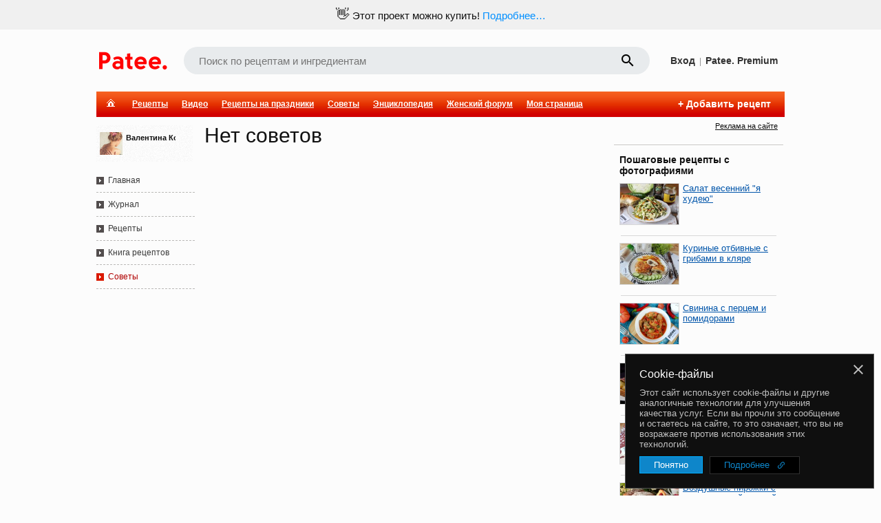

--- FILE ---
content_type: text/html; charset=utf-8
request_url: https://www.google.com/recaptcha/enterprise/anchor?ar=1&k=6LckmIUaAAAAACLx0ROb2PcgPDHPaHoHgHzCjbnB&co=aHR0cHM6Ly93d3cucGF0ZWUucnU6NDQz&hl=en&v=PoyoqOPhxBO7pBk68S4YbpHZ&size=invisible&anchor-ms=20000&execute-ms=30000&cb=h53xw62i6jma
body_size: 48521
content:
<!DOCTYPE HTML><html dir="ltr" lang="en"><head><meta http-equiv="Content-Type" content="text/html; charset=UTF-8">
<meta http-equiv="X-UA-Compatible" content="IE=edge">
<title>reCAPTCHA</title>
<style type="text/css">
/* cyrillic-ext */
@font-face {
  font-family: 'Roboto';
  font-style: normal;
  font-weight: 400;
  font-stretch: 100%;
  src: url(//fonts.gstatic.com/s/roboto/v48/KFO7CnqEu92Fr1ME7kSn66aGLdTylUAMa3GUBHMdazTgWw.woff2) format('woff2');
  unicode-range: U+0460-052F, U+1C80-1C8A, U+20B4, U+2DE0-2DFF, U+A640-A69F, U+FE2E-FE2F;
}
/* cyrillic */
@font-face {
  font-family: 'Roboto';
  font-style: normal;
  font-weight: 400;
  font-stretch: 100%;
  src: url(//fonts.gstatic.com/s/roboto/v48/KFO7CnqEu92Fr1ME7kSn66aGLdTylUAMa3iUBHMdazTgWw.woff2) format('woff2');
  unicode-range: U+0301, U+0400-045F, U+0490-0491, U+04B0-04B1, U+2116;
}
/* greek-ext */
@font-face {
  font-family: 'Roboto';
  font-style: normal;
  font-weight: 400;
  font-stretch: 100%;
  src: url(//fonts.gstatic.com/s/roboto/v48/KFO7CnqEu92Fr1ME7kSn66aGLdTylUAMa3CUBHMdazTgWw.woff2) format('woff2');
  unicode-range: U+1F00-1FFF;
}
/* greek */
@font-face {
  font-family: 'Roboto';
  font-style: normal;
  font-weight: 400;
  font-stretch: 100%;
  src: url(//fonts.gstatic.com/s/roboto/v48/KFO7CnqEu92Fr1ME7kSn66aGLdTylUAMa3-UBHMdazTgWw.woff2) format('woff2');
  unicode-range: U+0370-0377, U+037A-037F, U+0384-038A, U+038C, U+038E-03A1, U+03A3-03FF;
}
/* math */
@font-face {
  font-family: 'Roboto';
  font-style: normal;
  font-weight: 400;
  font-stretch: 100%;
  src: url(//fonts.gstatic.com/s/roboto/v48/KFO7CnqEu92Fr1ME7kSn66aGLdTylUAMawCUBHMdazTgWw.woff2) format('woff2');
  unicode-range: U+0302-0303, U+0305, U+0307-0308, U+0310, U+0312, U+0315, U+031A, U+0326-0327, U+032C, U+032F-0330, U+0332-0333, U+0338, U+033A, U+0346, U+034D, U+0391-03A1, U+03A3-03A9, U+03B1-03C9, U+03D1, U+03D5-03D6, U+03F0-03F1, U+03F4-03F5, U+2016-2017, U+2034-2038, U+203C, U+2040, U+2043, U+2047, U+2050, U+2057, U+205F, U+2070-2071, U+2074-208E, U+2090-209C, U+20D0-20DC, U+20E1, U+20E5-20EF, U+2100-2112, U+2114-2115, U+2117-2121, U+2123-214F, U+2190, U+2192, U+2194-21AE, U+21B0-21E5, U+21F1-21F2, U+21F4-2211, U+2213-2214, U+2216-22FF, U+2308-230B, U+2310, U+2319, U+231C-2321, U+2336-237A, U+237C, U+2395, U+239B-23B7, U+23D0, U+23DC-23E1, U+2474-2475, U+25AF, U+25B3, U+25B7, U+25BD, U+25C1, U+25CA, U+25CC, U+25FB, U+266D-266F, U+27C0-27FF, U+2900-2AFF, U+2B0E-2B11, U+2B30-2B4C, U+2BFE, U+3030, U+FF5B, U+FF5D, U+1D400-1D7FF, U+1EE00-1EEFF;
}
/* symbols */
@font-face {
  font-family: 'Roboto';
  font-style: normal;
  font-weight: 400;
  font-stretch: 100%;
  src: url(//fonts.gstatic.com/s/roboto/v48/KFO7CnqEu92Fr1ME7kSn66aGLdTylUAMaxKUBHMdazTgWw.woff2) format('woff2');
  unicode-range: U+0001-000C, U+000E-001F, U+007F-009F, U+20DD-20E0, U+20E2-20E4, U+2150-218F, U+2190, U+2192, U+2194-2199, U+21AF, U+21E6-21F0, U+21F3, U+2218-2219, U+2299, U+22C4-22C6, U+2300-243F, U+2440-244A, U+2460-24FF, U+25A0-27BF, U+2800-28FF, U+2921-2922, U+2981, U+29BF, U+29EB, U+2B00-2BFF, U+4DC0-4DFF, U+FFF9-FFFB, U+10140-1018E, U+10190-1019C, U+101A0, U+101D0-101FD, U+102E0-102FB, U+10E60-10E7E, U+1D2C0-1D2D3, U+1D2E0-1D37F, U+1F000-1F0FF, U+1F100-1F1AD, U+1F1E6-1F1FF, U+1F30D-1F30F, U+1F315, U+1F31C, U+1F31E, U+1F320-1F32C, U+1F336, U+1F378, U+1F37D, U+1F382, U+1F393-1F39F, U+1F3A7-1F3A8, U+1F3AC-1F3AF, U+1F3C2, U+1F3C4-1F3C6, U+1F3CA-1F3CE, U+1F3D4-1F3E0, U+1F3ED, U+1F3F1-1F3F3, U+1F3F5-1F3F7, U+1F408, U+1F415, U+1F41F, U+1F426, U+1F43F, U+1F441-1F442, U+1F444, U+1F446-1F449, U+1F44C-1F44E, U+1F453, U+1F46A, U+1F47D, U+1F4A3, U+1F4B0, U+1F4B3, U+1F4B9, U+1F4BB, U+1F4BF, U+1F4C8-1F4CB, U+1F4D6, U+1F4DA, U+1F4DF, U+1F4E3-1F4E6, U+1F4EA-1F4ED, U+1F4F7, U+1F4F9-1F4FB, U+1F4FD-1F4FE, U+1F503, U+1F507-1F50B, U+1F50D, U+1F512-1F513, U+1F53E-1F54A, U+1F54F-1F5FA, U+1F610, U+1F650-1F67F, U+1F687, U+1F68D, U+1F691, U+1F694, U+1F698, U+1F6AD, U+1F6B2, U+1F6B9-1F6BA, U+1F6BC, U+1F6C6-1F6CF, U+1F6D3-1F6D7, U+1F6E0-1F6EA, U+1F6F0-1F6F3, U+1F6F7-1F6FC, U+1F700-1F7FF, U+1F800-1F80B, U+1F810-1F847, U+1F850-1F859, U+1F860-1F887, U+1F890-1F8AD, U+1F8B0-1F8BB, U+1F8C0-1F8C1, U+1F900-1F90B, U+1F93B, U+1F946, U+1F984, U+1F996, U+1F9E9, U+1FA00-1FA6F, U+1FA70-1FA7C, U+1FA80-1FA89, U+1FA8F-1FAC6, U+1FACE-1FADC, U+1FADF-1FAE9, U+1FAF0-1FAF8, U+1FB00-1FBFF;
}
/* vietnamese */
@font-face {
  font-family: 'Roboto';
  font-style: normal;
  font-weight: 400;
  font-stretch: 100%;
  src: url(//fonts.gstatic.com/s/roboto/v48/KFO7CnqEu92Fr1ME7kSn66aGLdTylUAMa3OUBHMdazTgWw.woff2) format('woff2');
  unicode-range: U+0102-0103, U+0110-0111, U+0128-0129, U+0168-0169, U+01A0-01A1, U+01AF-01B0, U+0300-0301, U+0303-0304, U+0308-0309, U+0323, U+0329, U+1EA0-1EF9, U+20AB;
}
/* latin-ext */
@font-face {
  font-family: 'Roboto';
  font-style: normal;
  font-weight: 400;
  font-stretch: 100%;
  src: url(//fonts.gstatic.com/s/roboto/v48/KFO7CnqEu92Fr1ME7kSn66aGLdTylUAMa3KUBHMdazTgWw.woff2) format('woff2');
  unicode-range: U+0100-02BA, U+02BD-02C5, U+02C7-02CC, U+02CE-02D7, U+02DD-02FF, U+0304, U+0308, U+0329, U+1D00-1DBF, U+1E00-1E9F, U+1EF2-1EFF, U+2020, U+20A0-20AB, U+20AD-20C0, U+2113, U+2C60-2C7F, U+A720-A7FF;
}
/* latin */
@font-face {
  font-family: 'Roboto';
  font-style: normal;
  font-weight: 400;
  font-stretch: 100%;
  src: url(//fonts.gstatic.com/s/roboto/v48/KFO7CnqEu92Fr1ME7kSn66aGLdTylUAMa3yUBHMdazQ.woff2) format('woff2');
  unicode-range: U+0000-00FF, U+0131, U+0152-0153, U+02BB-02BC, U+02C6, U+02DA, U+02DC, U+0304, U+0308, U+0329, U+2000-206F, U+20AC, U+2122, U+2191, U+2193, U+2212, U+2215, U+FEFF, U+FFFD;
}
/* cyrillic-ext */
@font-face {
  font-family: 'Roboto';
  font-style: normal;
  font-weight: 500;
  font-stretch: 100%;
  src: url(//fonts.gstatic.com/s/roboto/v48/KFO7CnqEu92Fr1ME7kSn66aGLdTylUAMa3GUBHMdazTgWw.woff2) format('woff2');
  unicode-range: U+0460-052F, U+1C80-1C8A, U+20B4, U+2DE0-2DFF, U+A640-A69F, U+FE2E-FE2F;
}
/* cyrillic */
@font-face {
  font-family: 'Roboto';
  font-style: normal;
  font-weight: 500;
  font-stretch: 100%;
  src: url(//fonts.gstatic.com/s/roboto/v48/KFO7CnqEu92Fr1ME7kSn66aGLdTylUAMa3iUBHMdazTgWw.woff2) format('woff2');
  unicode-range: U+0301, U+0400-045F, U+0490-0491, U+04B0-04B1, U+2116;
}
/* greek-ext */
@font-face {
  font-family: 'Roboto';
  font-style: normal;
  font-weight: 500;
  font-stretch: 100%;
  src: url(//fonts.gstatic.com/s/roboto/v48/KFO7CnqEu92Fr1ME7kSn66aGLdTylUAMa3CUBHMdazTgWw.woff2) format('woff2');
  unicode-range: U+1F00-1FFF;
}
/* greek */
@font-face {
  font-family: 'Roboto';
  font-style: normal;
  font-weight: 500;
  font-stretch: 100%;
  src: url(//fonts.gstatic.com/s/roboto/v48/KFO7CnqEu92Fr1ME7kSn66aGLdTylUAMa3-UBHMdazTgWw.woff2) format('woff2');
  unicode-range: U+0370-0377, U+037A-037F, U+0384-038A, U+038C, U+038E-03A1, U+03A3-03FF;
}
/* math */
@font-face {
  font-family: 'Roboto';
  font-style: normal;
  font-weight: 500;
  font-stretch: 100%;
  src: url(//fonts.gstatic.com/s/roboto/v48/KFO7CnqEu92Fr1ME7kSn66aGLdTylUAMawCUBHMdazTgWw.woff2) format('woff2');
  unicode-range: U+0302-0303, U+0305, U+0307-0308, U+0310, U+0312, U+0315, U+031A, U+0326-0327, U+032C, U+032F-0330, U+0332-0333, U+0338, U+033A, U+0346, U+034D, U+0391-03A1, U+03A3-03A9, U+03B1-03C9, U+03D1, U+03D5-03D6, U+03F0-03F1, U+03F4-03F5, U+2016-2017, U+2034-2038, U+203C, U+2040, U+2043, U+2047, U+2050, U+2057, U+205F, U+2070-2071, U+2074-208E, U+2090-209C, U+20D0-20DC, U+20E1, U+20E5-20EF, U+2100-2112, U+2114-2115, U+2117-2121, U+2123-214F, U+2190, U+2192, U+2194-21AE, U+21B0-21E5, U+21F1-21F2, U+21F4-2211, U+2213-2214, U+2216-22FF, U+2308-230B, U+2310, U+2319, U+231C-2321, U+2336-237A, U+237C, U+2395, U+239B-23B7, U+23D0, U+23DC-23E1, U+2474-2475, U+25AF, U+25B3, U+25B7, U+25BD, U+25C1, U+25CA, U+25CC, U+25FB, U+266D-266F, U+27C0-27FF, U+2900-2AFF, U+2B0E-2B11, U+2B30-2B4C, U+2BFE, U+3030, U+FF5B, U+FF5D, U+1D400-1D7FF, U+1EE00-1EEFF;
}
/* symbols */
@font-face {
  font-family: 'Roboto';
  font-style: normal;
  font-weight: 500;
  font-stretch: 100%;
  src: url(//fonts.gstatic.com/s/roboto/v48/KFO7CnqEu92Fr1ME7kSn66aGLdTylUAMaxKUBHMdazTgWw.woff2) format('woff2');
  unicode-range: U+0001-000C, U+000E-001F, U+007F-009F, U+20DD-20E0, U+20E2-20E4, U+2150-218F, U+2190, U+2192, U+2194-2199, U+21AF, U+21E6-21F0, U+21F3, U+2218-2219, U+2299, U+22C4-22C6, U+2300-243F, U+2440-244A, U+2460-24FF, U+25A0-27BF, U+2800-28FF, U+2921-2922, U+2981, U+29BF, U+29EB, U+2B00-2BFF, U+4DC0-4DFF, U+FFF9-FFFB, U+10140-1018E, U+10190-1019C, U+101A0, U+101D0-101FD, U+102E0-102FB, U+10E60-10E7E, U+1D2C0-1D2D3, U+1D2E0-1D37F, U+1F000-1F0FF, U+1F100-1F1AD, U+1F1E6-1F1FF, U+1F30D-1F30F, U+1F315, U+1F31C, U+1F31E, U+1F320-1F32C, U+1F336, U+1F378, U+1F37D, U+1F382, U+1F393-1F39F, U+1F3A7-1F3A8, U+1F3AC-1F3AF, U+1F3C2, U+1F3C4-1F3C6, U+1F3CA-1F3CE, U+1F3D4-1F3E0, U+1F3ED, U+1F3F1-1F3F3, U+1F3F5-1F3F7, U+1F408, U+1F415, U+1F41F, U+1F426, U+1F43F, U+1F441-1F442, U+1F444, U+1F446-1F449, U+1F44C-1F44E, U+1F453, U+1F46A, U+1F47D, U+1F4A3, U+1F4B0, U+1F4B3, U+1F4B9, U+1F4BB, U+1F4BF, U+1F4C8-1F4CB, U+1F4D6, U+1F4DA, U+1F4DF, U+1F4E3-1F4E6, U+1F4EA-1F4ED, U+1F4F7, U+1F4F9-1F4FB, U+1F4FD-1F4FE, U+1F503, U+1F507-1F50B, U+1F50D, U+1F512-1F513, U+1F53E-1F54A, U+1F54F-1F5FA, U+1F610, U+1F650-1F67F, U+1F687, U+1F68D, U+1F691, U+1F694, U+1F698, U+1F6AD, U+1F6B2, U+1F6B9-1F6BA, U+1F6BC, U+1F6C6-1F6CF, U+1F6D3-1F6D7, U+1F6E0-1F6EA, U+1F6F0-1F6F3, U+1F6F7-1F6FC, U+1F700-1F7FF, U+1F800-1F80B, U+1F810-1F847, U+1F850-1F859, U+1F860-1F887, U+1F890-1F8AD, U+1F8B0-1F8BB, U+1F8C0-1F8C1, U+1F900-1F90B, U+1F93B, U+1F946, U+1F984, U+1F996, U+1F9E9, U+1FA00-1FA6F, U+1FA70-1FA7C, U+1FA80-1FA89, U+1FA8F-1FAC6, U+1FACE-1FADC, U+1FADF-1FAE9, U+1FAF0-1FAF8, U+1FB00-1FBFF;
}
/* vietnamese */
@font-face {
  font-family: 'Roboto';
  font-style: normal;
  font-weight: 500;
  font-stretch: 100%;
  src: url(//fonts.gstatic.com/s/roboto/v48/KFO7CnqEu92Fr1ME7kSn66aGLdTylUAMa3OUBHMdazTgWw.woff2) format('woff2');
  unicode-range: U+0102-0103, U+0110-0111, U+0128-0129, U+0168-0169, U+01A0-01A1, U+01AF-01B0, U+0300-0301, U+0303-0304, U+0308-0309, U+0323, U+0329, U+1EA0-1EF9, U+20AB;
}
/* latin-ext */
@font-face {
  font-family: 'Roboto';
  font-style: normal;
  font-weight: 500;
  font-stretch: 100%;
  src: url(//fonts.gstatic.com/s/roboto/v48/KFO7CnqEu92Fr1ME7kSn66aGLdTylUAMa3KUBHMdazTgWw.woff2) format('woff2');
  unicode-range: U+0100-02BA, U+02BD-02C5, U+02C7-02CC, U+02CE-02D7, U+02DD-02FF, U+0304, U+0308, U+0329, U+1D00-1DBF, U+1E00-1E9F, U+1EF2-1EFF, U+2020, U+20A0-20AB, U+20AD-20C0, U+2113, U+2C60-2C7F, U+A720-A7FF;
}
/* latin */
@font-face {
  font-family: 'Roboto';
  font-style: normal;
  font-weight: 500;
  font-stretch: 100%;
  src: url(//fonts.gstatic.com/s/roboto/v48/KFO7CnqEu92Fr1ME7kSn66aGLdTylUAMa3yUBHMdazQ.woff2) format('woff2');
  unicode-range: U+0000-00FF, U+0131, U+0152-0153, U+02BB-02BC, U+02C6, U+02DA, U+02DC, U+0304, U+0308, U+0329, U+2000-206F, U+20AC, U+2122, U+2191, U+2193, U+2212, U+2215, U+FEFF, U+FFFD;
}
/* cyrillic-ext */
@font-face {
  font-family: 'Roboto';
  font-style: normal;
  font-weight: 900;
  font-stretch: 100%;
  src: url(//fonts.gstatic.com/s/roboto/v48/KFO7CnqEu92Fr1ME7kSn66aGLdTylUAMa3GUBHMdazTgWw.woff2) format('woff2');
  unicode-range: U+0460-052F, U+1C80-1C8A, U+20B4, U+2DE0-2DFF, U+A640-A69F, U+FE2E-FE2F;
}
/* cyrillic */
@font-face {
  font-family: 'Roboto';
  font-style: normal;
  font-weight: 900;
  font-stretch: 100%;
  src: url(//fonts.gstatic.com/s/roboto/v48/KFO7CnqEu92Fr1ME7kSn66aGLdTylUAMa3iUBHMdazTgWw.woff2) format('woff2');
  unicode-range: U+0301, U+0400-045F, U+0490-0491, U+04B0-04B1, U+2116;
}
/* greek-ext */
@font-face {
  font-family: 'Roboto';
  font-style: normal;
  font-weight: 900;
  font-stretch: 100%;
  src: url(//fonts.gstatic.com/s/roboto/v48/KFO7CnqEu92Fr1ME7kSn66aGLdTylUAMa3CUBHMdazTgWw.woff2) format('woff2');
  unicode-range: U+1F00-1FFF;
}
/* greek */
@font-face {
  font-family: 'Roboto';
  font-style: normal;
  font-weight: 900;
  font-stretch: 100%;
  src: url(//fonts.gstatic.com/s/roboto/v48/KFO7CnqEu92Fr1ME7kSn66aGLdTylUAMa3-UBHMdazTgWw.woff2) format('woff2');
  unicode-range: U+0370-0377, U+037A-037F, U+0384-038A, U+038C, U+038E-03A1, U+03A3-03FF;
}
/* math */
@font-face {
  font-family: 'Roboto';
  font-style: normal;
  font-weight: 900;
  font-stretch: 100%;
  src: url(//fonts.gstatic.com/s/roboto/v48/KFO7CnqEu92Fr1ME7kSn66aGLdTylUAMawCUBHMdazTgWw.woff2) format('woff2');
  unicode-range: U+0302-0303, U+0305, U+0307-0308, U+0310, U+0312, U+0315, U+031A, U+0326-0327, U+032C, U+032F-0330, U+0332-0333, U+0338, U+033A, U+0346, U+034D, U+0391-03A1, U+03A3-03A9, U+03B1-03C9, U+03D1, U+03D5-03D6, U+03F0-03F1, U+03F4-03F5, U+2016-2017, U+2034-2038, U+203C, U+2040, U+2043, U+2047, U+2050, U+2057, U+205F, U+2070-2071, U+2074-208E, U+2090-209C, U+20D0-20DC, U+20E1, U+20E5-20EF, U+2100-2112, U+2114-2115, U+2117-2121, U+2123-214F, U+2190, U+2192, U+2194-21AE, U+21B0-21E5, U+21F1-21F2, U+21F4-2211, U+2213-2214, U+2216-22FF, U+2308-230B, U+2310, U+2319, U+231C-2321, U+2336-237A, U+237C, U+2395, U+239B-23B7, U+23D0, U+23DC-23E1, U+2474-2475, U+25AF, U+25B3, U+25B7, U+25BD, U+25C1, U+25CA, U+25CC, U+25FB, U+266D-266F, U+27C0-27FF, U+2900-2AFF, U+2B0E-2B11, U+2B30-2B4C, U+2BFE, U+3030, U+FF5B, U+FF5D, U+1D400-1D7FF, U+1EE00-1EEFF;
}
/* symbols */
@font-face {
  font-family: 'Roboto';
  font-style: normal;
  font-weight: 900;
  font-stretch: 100%;
  src: url(//fonts.gstatic.com/s/roboto/v48/KFO7CnqEu92Fr1ME7kSn66aGLdTylUAMaxKUBHMdazTgWw.woff2) format('woff2');
  unicode-range: U+0001-000C, U+000E-001F, U+007F-009F, U+20DD-20E0, U+20E2-20E4, U+2150-218F, U+2190, U+2192, U+2194-2199, U+21AF, U+21E6-21F0, U+21F3, U+2218-2219, U+2299, U+22C4-22C6, U+2300-243F, U+2440-244A, U+2460-24FF, U+25A0-27BF, U+2800-28FF, U+2921-2922, U+2981, U+29BF, U+29EB, U+2B00-2BFF, U+4DC0-4DFF, U+FFF9-FFFB, U+10140-1018E, U+10190-1019C, U+101A0, U+101D0-101FD, U+102E0-102FB, U+10E60-10E7E, U+1D2C0-1D2D3, U+1D2E0-1D37F, U+1F000-1F0FF, U+1F100-1F1AD, U+1F1E6-1F1FF, U+1F30D-1F30F, U+1F315, U+1F31C, U+1F31E, U+1F320-1F32C, U+1F336, U+1F378, U+1F37D, U+1F382, U+1F393-1F39F, U+1F3A7-1F3A8, U+1F3AC-1F3AF, U+1F3C2, U+1F3C4-1F3C6, U+1F3CA-1F3CE, U+1F3D4-1F3E0, U+1F3ED, U+1F3F1-1F3F3, U+1F3F5-1F3F7, U+1F408, U+1F415, U+1F41F, U+1F426, U+1F43F, U+1F441-1F442, U+1F444, U+1F446-1F449, U+1F44C-1F44E, U+1F453, U+1F46A, U+1F47D, U+1F4A3, U+1F4B0, U+1F4B3, U+1F4B9, U+1F4BB, U+1F4BF, U+1F4C8-1F4CB, U+1F4D6, U+1F4DA, U+1F4DF, U+1F4E3-1F4E6, U+1F4EA-1F4ED, U+1F4F7, U+1F4F9-1F4FB, U+1F4FD-1F4FE, U+1F503, U+1F507-1F50B, U+1F50D, U+1F512-1F513, U+1F53E-1F54A, U+1F54F-1F5FA, U+1F610, U+1F650-1F67F, U+1F687, U+1F68D, U+1F691, U+1F694, U+1F698, U+1F6AD, U+1F6B2, U+1F6B9-1F6BA, U+1F6BC, U+1F6C6-1F6CF, U+1F6D3-1F6D7, U+1F6E0-1F6EA, U+1F6F0-1F6F3, U+1F6F7-1F6FC, U+1F700-1F7FF, U+1F800-1F80B, U+1F810-1F847, U+1F850-1F859, U+1F860-1F887, U+1F890-1F8AD, U+1F8B0-1F8BB, U+1F8C0-1F8C1, U+1F900-1F90B, U+1F93B, U+1F946, U+1F984, U+1F996, U+1F9E9, U+1FA00-1FA6F, U+1FA70-1FA7C, U+1FA80-1FA89, U+1FA8F-1FAC6, U+1FACE-1FADC, U+1FADF-1FAE9, U+1FAF0-1FAF8, U+1FB00-1FBFF;
}
/* vietnamese */
@font-face {
  font-family: 'Roboto';
  font-style: normal;
  font-weight: 900;
  font-stretch: 100%;
  src: url(//fonts.gstatic.com/s/roboto/v48/KFO7CnqEu92Fr1ME7kSn66aGLdTylUAMa3OUBHMdazTgWw.woff2) format('woff2');
  unicode-range: U+0102-0103, U+0110-0111, U+0128-0129, U+0168-0169, U+01A0-01A1, U+01AF-01B0, U+0300-0301, U+0303-0304, U+0308-0309, U+0323, U+0329, U+1EA0-1EF9, U+20AB;
}
/* latin-ext */
@font-face {
  font-family: 'Roboto';
  font-style: normal;
  font-weight: 900;
  font-stretch: 100%;
  src: url(//fonts.gstatic.com/s/roboto/v48/KFO7CnqEu92Fr1ME7kSn66aGLdTylUAMa3KUBHMdazTgWw.woff2) format('woff2');
  unicode-range: U+0100-02BA, U+02BD-02C5, U+02C7-02CC, U+02CE-02D7, U+02DD-02FF, U+0304, U+0308, U+0329, U+1D00-1DBF, U+1E00-1E9F, U+1EF2-1EFF, U+2020, U+20A0-20AB, U+20AD-20C0, U+2113, U+2C60-2C7F, U+A720-A7FF;
}
/* latin */
@font-face {
  font-family: 'Roboto';
  font-style: normal;
  font-weight: 900;
  font-stretch: 100%;
  src: url(//fonts.gstatic.com/s/roboto/v48/KFO7CnqEu92Fr1ME7kSn66aGLdTylUAMa3yUBHMdazQ.woff2) format('woff2');
  unicode-range: U+0000-00FF, U+0131, U+0152-0153, U+02BB-02BC, U+02C6, U+02DA, U+02DC, U+0304, U+0308, U+0329, U+2000-206F, U+20AC, U+2122, U+2191, U+2193, U+2212, U+2215, U+FEFF, U+FFFD;
}

</style>
<link rel="stylesheet" type="text/css" href="https://www.gstatic.com/recaptcha/releases/PoyoqOPhxBO7pBk68S4YbpHZ/styles__ltr.css">
<script nonce="yaLrI_sXBrTo-OwIt3jhIw" type="text/javascript">window['__recaptcha_api'] = 'https://www.google.com/recaptcha/enterprise/';</script>
<script type="text/javascript" src="https://www.gstatic.com/recaptcha/releases/PoyoqOPhxBO7pBk68S4YbpHZ/recaptcha__en.js" nonce="yaLrI_sXBrTo-OwIt3jhIw">
      
    </script></head>
<body><div id="rc-anchor-alert" class="rc-anchor-alert"></div>
<input type="hidden" id="recaptcha-token" value="[base64]">
<script type="text/javascript" nonce="yaLrI_sXBrTo-OwIt3jhIw">
      recaptcha.anchor.Main.init("[\x22ainput\x22,[\x22bgdata\x22,\x22\x22,\[base64]/[base64]/[base64]/[base64]/[base64]/[base64]/KGcoTywyNTMsTy5PKSxVRyhPLEMpKTpnKE8sMjUzLEMpLE8pKSxsKSksTykpfSxieT1mdW5jdGlvbihDLE8sdSxsKXtmb3IobD0odT1SKEMpLDApO08+MDtPLS0pbD1sPDw4fFooQyk7ZyhDLHUsbCl9LFVHPWZ1bmN0aW9uKEMsTyl7Qy5pLmxlbmd0aD4xMDQ/[base64]/[base64]/[base64]/[base64]/[base64]/[base64]/[base64]\\u003d\x22,\[base64]\x22,\x22w6vCvcOvwqwewr8hW0/[base64]/DlcKVIUBIw6AMwqbDsUPDvj5LFMOpw5nCgsO/MHXDn8KCTBTDgcOTQx3CjMOZSW3CpXs6FcKJWsOLwpTCjMKcwpTCuFfDh8KJwr5rRcO1wq9ewqfCmkrCizHDjcKcCxbCsA/CoMOtIGnDlMOgw7nCqG9aLsOPRBHDhsK/fcONdMK+w6sAwpFWwo3Cj8KxwqLCs8KKwooawoTCicO5woDDg3fDtH1CHCpxeSpWw7RaOcOrwp9GwrjDh1olE3jCvUAUw7U5wod5w6TDoAzCmX84w4bCr2scwpDDgyrDrmtZwqd8w44cw6A2dmzCt8KhasO4wpbChMOVwpxbwo9MdhwxaShgVkHCsxETRcORw7jCrTc/FTXDjDIufcKRw7LDjMKEa8OUw65Hw7Y8wpXCrBx9w4RrDQxmYg1IP8OVIMOMwqB0wo3DtcK/wplrEcKuwq9BF8O+wq4BPy4ywox+w7HChcO7MsOOwoHDncOnw67Cn8OtZ08lLT7CgQVALMOdwr7DmCvDhy/[base64]/DqsKsMUjDn8KXw6bCgVTDlcKFwqYYKcKaw6tXYyzDkcK9wofDmgLClTLDncODOmXCjcO8XWbDrMKew4slwpHCuDtGwrDCu2TDoD/DucOqw6LDh10iw7vDq8KlwoPDgnzCs8KRw73DjMOoZ8KMMzEVBMOLfEhFPm8hw55xw43DjAPCk0bDiMOLGznDjQrCnsO3GMK9wpzCtcOdw7ECw5nDow/CgUoKZVg3w77DjDTDpMOMw53Cm8KgTcOawqI4KwBhwrULOGlyNDZvD8O+ARvDkcKGawITw5Ifwo/DtcKMZcKKWg7DmB5nw5UlFGvCvmQVc8OvwqrCinrCjHFmcsONXjBswofCkGopw6I0ccKswr3Cm8OEDMOlw67CoU3DgWxWw496wpHDl8OGwotIN8Kuw7XDt8Kuw6I4FsKbVMK9NFrDoTHCksKtw5ZSYcOKGMKmw60HBcKmw7bClggOw6vDuQnDuSkgST9LwpgBdcK/w6bCvwXCicO+wr7Dqz40MMOrEsKWPkjDlwHDvwA+DA7DnlBGKcO/LA3DjMO6wr95OnPCiELDpybCgMOCQcK/Z8Kkw4jDhcObwpAdOXJdwpnCj8OpA8OXAEEvw7kcw6/[base64]/VA9Ww7DDuQprw58SGShVVzTCrVrClFjCn8OHwqgyw4TDs8KAw6VYR0ovEMOKwqzCoSzDtjvCjcOCOsObwofCsV3DpsKmP8OTwp8xBC95dsOVw7oPDkrDksK/LsK8w73Dn3YdRTjCohcLwqVYw5DDkQ7CmhBHwrnCj8Ogw64Zw6DClTVEecOLcx4qwrl2DsOndSTCncKrUwfDvQAOwpdnGsK4BMOpw5lAWMKbXADDpVVVwrsJwrJpeSZUD8KibsKawrJMesKbRcOcQ1w3woTDlBzCicK/wpRSMW0LMQgZw4DCjcOtw5HCpsK3X37DkjJNe8KpwpdSU8OJw7LChkYFw5LCj8KhEAhcwq01dcO4BMKKwrBsHHTDsVhmY8OcEirCrsKLPsKva3fDvF3DmsOAdykJw4xgwpvCoAHCvTzCjBjCmsOTwqPCiMKQEsOMw5t4JcOLw509wrlgZcO/[base64]/DlG0vWmNhQ8OgT8Kuwo4lL8O/wrnCkSphw67CncO3w5XDtMK7wpLChMKgV8KfcsOZw6heTsKDw71+JcK4w4nCqsKiS8OXwq81B8KMwrlKwrbCqcOTKcOmCH3DtSsQTMK3w60owopDw5pOw7l9woXCjwJIcMKRKMO7wrEFwqTDvsO9HMKyQATDmcK/w7nCtMKJwo0QBMKEw7DDozwMNcKtwqxieFxEVsOUwoIREzZzw4o/w4Npw57DusK5w7Qyw6lyw57ChgZcUcK7wqXCvcKgw7TDqiDCsMKEHEwiw7k/DcKHw7ZKNVTClG/CmnUawrfDkX7DsxbCo8KnRMOawpFwwrDCq3nCgGLCocKMeC/DgMOMWsKZw43Drjd0Ol/[base64]/Coy0EWxbCiXPDhcOOMWkGw5Y5wqjChFgvejcdFsKtHDrChcOFY8OawoRmScOqw7ERw4nDusOww4kJw7wSw6EZUsOew4MeMwDDvidcw4wew5TChMKcFR0sFsOpAD/Dt17CuCtHUhk3wp17woTCo0LDhAzDlFZRwqbCrW/Dt3xCw5ElwrfCkA/[base64]/cF9ZwqjDgFMWLTdsXMOGw4J7bcOaw7PDmVTDgh11d8OJOiTCv8O1wrHDo8KxwqbDh3RafiU/[base64]/IxnDiFvCicKUw5nCrRrCp8O1PkkYOzvCucKBw5zDlMKgTcOxKcOzw5TCiU7CucKBAk7Du8K6I8Kow7nDl8OXZ1/[base64]/wo3DhcOzwq7DrcKiwrA0w4pmTsOsw7rCpT8IWGh4w4Qwd8KDwr/CjMKdwqkvwrPCqsKSaMOkwonCi8OwcH7CgMKsw6Elw5Bow7RFXFpKwrZxEystAMKdam7DtFosWk4lw6rDksKceMOkVMKIw5IGw5dgw5XCicK+wpfCjcK0dAbDnEzCriN2W0/Cs8Ojwq1kUBlRwo7Cn10Aw7TCqMKBBcO5wrQ/w4lxwocMwpgKwqvDpmjDoUrCkBLCvTfCm00qJMOlVsOQe03Ct37DiA4YCcKswofCpMK7w4QtYsOKBcOvwp/Dq8K8FhTCqcOPwoQRw45fw5bCgsK2dmbCv8KOMcOaw7TCgMKrwroCwpEGJw7ChcKRSlfCmknCsEg0all8ZcOFw4/CgWdyHkbDj8KmK8OUHsODNCszD2oMDRPCoEfDksK4w7DDm8KNwr99w7HCgjnCqCfCoxPCh8Kdw5/CtMOSwo80wpsCPDp3RApSw7zDqUbDpSLCoQ/CksKgNihDdnRhw5gkwrt+D8Kaw5RdPWHCk8OuwpTCqsKAM8KGb8KUw7/DiMKyw4TCnGnClcOKw5DDlcOsNGkxw47DscOYwonDpwA8w5zDtsKdw6/CriI/w60DAsKMUCHCkcKcw585dcO2IkTDkm57PVlsZcKJw5x/LBLClkzCtg5VFg9KSgjDhsOCw4bCnU3ClWMObwdjwoA9EX4Rwo3CmMKFwqtIwqxPw4XDlMK6wpgsw640wpvDpSPCmj7CvMKGwonCoBHCjnjDuMO9wrA0wox5w4IEPcOkwp/CszQgA8Oxw5U8acK8CMKwf8O6aktJbMKyLMO/NHF7QipPw6B1wpjDv0wTQ8KdKXoXwrJIMHfCnznDjcKpwr9owoTDqMOywqTDvXLDrlc7wpt2XcOYw6p0w5TDu8OqPMKNw57CnTIDw7ELPMK9w68/[base64]/w7lOwrsDURBDw4/DucO+wrk+wqAvLAjDusOBEFTDgcONCsOkwoPCmhxWRsOkwodbwoEyw6Azwos9NU/[base64]/[base64]/w5vDtsOcMcOFw7bDk07DvWnDuMOaFMOwLsK0LCZTw5TDslXDhcOSDsODbMKcPDIbRcOeWMKxeQfDiVliQ8K4wqvDvsOyw6TCs1AMw6Z2w48gw50CwpjCiz/CgDwOw4jDnALCvsOrODx8w4J6w4g7wqwAN8OwwrZnRMK5woHCuMKDYsO8fSBVw4TChMK7AUFXAnnDu8KXw5bCvHvDqQTCisK2BhrDqcKVw6jCpgQ1TcOowpN+b002I8Ouw4DDoU/Dq2tLw5dedsKvER1vwr3Dr8KPdHElXSbDg8K4PH7Cg33CrsKzaMKEY0Q5woJcAsKMwq3CkgdgJcOdD8KfNWzCkcOdwo1Zw6TDgXjDvcKXwqsZKiUZw5HDi8KCwqdswotyOcOTeAZIwofDjcK+HkPDlg7ClwJ+Z8KQwoV4H8O9A0xRwo/[base64]/wo58eMOcwrfDkcOlN2XCnMKvw7fChAXDh8K0w7bDm8K6wqE0wrBbRhkXw6rDuzRbacOvw4jCv8KKbMOrw7rDj8KawolnaHxUFMKoEMKiw54/NsOMY8OrEMO3wpLCqVzCpi/Dl8ONwrjDhcKIwq9XSsOOwqLDq2kDBCTCpSUbw7s0w5U9wobCjA3CrsOZw43CokhUwr3CgsO0Ii/CncOSw5xCwrLCnDV3w7Azwq4ew5NRwovCncOTFMObw78ywpFUQcKWBsOWUA7ClHjDncODacKmaMKBwqxSw6pkDsOkw797w4R5w7oNLsKmwq3CkMOyUXQDw58aw7/[base64]/Ds8ONw6zCiV5adRRyFixVCR3DmcOzw77DrsO0SAF/EjvCncKfOWYIwr1fXGduw4ILazltKMKiw4HCogg9bsOIRcObYcKaw4Nbw7TCvhdRw63Dk8OVeMKjMMK9PcOBwpJSSyPCv3TCjsKjBcOGOwTDuREqLit8wpUvw7PDhcK5w6dNRMORwrVkwoPCmxd7wr/DuyjDicOIGgBNwp55FFlkw7LCljrDmMKOOMKxUDF0ccOZw6TDgA/Cn8KLcsKzwobCgg3DvlgqAcKGAkzDlMKowosKw7HDpH/[base64]/DrcKWwowYwqRMVVbCsWnCgcKnUTVKHw4JJlTDi8KNw5Z6w6fCosKTw583KwtwKW0lIMO9EcOKwp5vc8KawrpLwrhqwrrDnC7DqknClMKkVz4kwpzDtnRdw7zDpcK1w6o8w5cbLsKWwqoOCMK4wrsKw4/[base64]/wpjCoWzDkMOMw4LCvsKRwpPDjMKMw6BARcKRX3hQwr85cntjw74LwqvCgMOmw493L8KUVcOEHsKyTUrCrWvDiRg/w6rCnsO0fCNiWWjDrSA6ZW/CtsKfBUvDjDzDvVnDpmsfw6o/[base64]/DXEdw4bCssORw4kvdT1zbETCpT06w77Co8Kne1nCiz9vKxrDp3zCmMKebiBhagvDrB4vw7o6wofDmcOFwpPDtSfDusK6VsOnw7zClhs8wrrCol/Dj2USdX/[base64]/Cumplw5VML8KZwp/Ci8KawojCnk8gacKABsOqw6ExfgLDgcOcwoMwG8KJScOqNUXDgsK6w6x6EGtKT23Ctw/[base64]/QSTCs18DwrXDjj7DrRd0woEEO8K8wo/DtsOswpTCk8O8OlTDuA4Hw6PDi8ONI8OBw50zw5rCnGbDmyTCnm3Dk1RtaMO+cAPDvwFnw7rDgF4Mw61qw5UBbGfDvMKvUcKFdcKkC8OOQMKUMcOUdCIPFcKiWsKzR1UewqvCnAXCsl/CvhPCs1fDpzpuw5cQHMOvE1ozwqDCvhtlDRnCp0U9w7PDt1bDjcKowr7CrkYRw5LCrgsXwo3CjcOFwq7DisKmE0XCg8KUHBwYwqcAw7JiwprDgx/DrynClyJvRcKVwotQWcK2w7UmbWPCm8OVLlgld8KOw6nCuTDCig9MOldowpfChcOOasKdw7FCwoAFwqhaw7U/a8KYw6PCrMOvDSDDs8ODwrHCmsO+EAfCscKQwoLDpE/DjEbDoMO8WhEqRcKUw7tNw7bDq3vDscOxFsKKfyjDvjTDqsOzIsOOCHUPw7o7XsORw5QjMcOmCh59wpzCtcOtw6tBw7hhRD3DuAx5w7nDm8KHw7/CpcKYwpVmQyTDq8KBOCwuwp3DlcK4WRYWa8OgwrTCg1DDo8KBRnYswrfCssO2N8OKEFfCoMOjw4DDgsKdwrbDv0ZTw51jeDplw4MPfFo2O1/DjMOpKUHCqUrCo2vDssOZQmfCrcK/FhzDhnDCnVFaIsORwoXCsHTDp3I+B1zDgCPDqcKewpcnHAwqdcONeMKnwpLCvcOVBSrDnzzDt8OWOcKOw4/DuMOEIy7CjiPDsUV/w7/Cs8KpEcKteyR2IHnDpMKoZ8OvJ8KGUFXCjcK/dcKrbw7CqjjDtcO5Q8Kcw7dXw5DCk8O9w7vDjQ42GnfComUXw67CrcKgTcOkwpPDl0jDpsKwworCkMO6FH7Cv8KVAEc9wooxAmDDoMOCw4nDq8KIP2dlw7EVw4jDgFFIw5AJegDCpSN/w53DuF3DmlvDn8KwRjPDncKPwrzDisKbw6x1cj4/wrIOMcOIfsKFOkHCv8K1woTCqcOjYcOFwrs+IMO9woLCq8Opw5VgE8KSfsKaUx3Dv8OJwr47wqhdwobCnUDClMOawrHChAnDu8K1wrzDu8KAN8OSQUt8wqvCjQ0+f8KPwpLClcK+w6vCr8KlRMKuw5/Ch8KZCcOkwr3DvMK4wqfDq38XGHoww4TCvUPCmXQ2w64zNTF8wqIEa8KBwpYEwqfDs8K2OcKNIH5ERX3CgMORKQdEVMK2woQjJMOWw5vCjVU/b8KGZ8OMw57DuDPDp8ONw7ZyBMKUw57DqVFWwrbCvMK1wqI4HngLXsOVLhXCjlcJwoAKw5bCuhbCqAvDjcKcw6syw6rDoEvCicKdwoDCtQ/DhMKZR8Ovw4EHdSLCrsOvbxgswrFFw7bChsKCw43DkMOaTMKQwrBxYBDDhMOfE8KGeMO2asObwp/CmG/CqMKLw7LChX1mOE05w7xUeSzCjMKpLVZqGiFNw6pXwq7CisO9KBHCusO1HH/DlMOzw6XCvnHCusKdUcKDSMKWwqcRwostw7HDhSTCvX7ClsKJw7tGBG5sNsKMwq3Dn2TDv8KHLhbDg1AewpbDo8OHwqU4wpXCqMOQwq3DozDDi3gUAHvCgzl6CcKxfsO2w5EzWcKpZsOsF0AKw7/CgMKnYTfCpcOWwqc9c0LDo8Oiw6JJwoppAcO2HMOWMh/CihdMBcKHw4PDpjhQdcOlM8OQw64VQsONwpgmPG0pwpsGATbCt8OmwodkITvChVRCGUnDlzwOVsKCwq3CkFELw7/DnMOSw5woE8OTw7vCssORSMOXw5PCghPDqTwbbMKqwokpw6pdFMKXw4w0JsKnwqDCqXdnQRXDnCcbFS12w6bCkWDCjMKyw6jDl19/GMOYRC7Cjw/DlCbCiynDohfDlcKIw4DDmgBbwocSPcOKwpXCvmjCusOOb8Ogw7HDtzhhZ2DDkcKfwpvDjkUGEg/DssKRVcKVw59Rw5XDj8KDUwjCiU3DmD/CusKtw7jDmVJwXMOgNMOtDcK1woJQwqTCqTvDj8OBw70HK8KuZcKDQ8K1csOgw6YYw4MkwqIxe8OkwrzDl8Khw7JTw67DlcO0w7pNwr0AwrMrw6rDqkRuw64Ww7vDsMK9wrDClhTCj27Cjw/DvR/DnsOswqXCi8KSwp5iPj5nBE1yblXChgXDgMO7w63DqMOaW8KGw5tXGhjCuHAqbQXDi0tJVcOzPMKuIG/[base64]/[base64]/Dt8OpbBbCiMKiwo/DpFvCggXDqFsiw6dnTsO9ccOywqLCqyjCl8Ktw51gWMOqwoLDqsOPb0QdwqzDrF/CjsOzwqhbwrk0FcK7DsKzMMOWYCRFwoF7E8K7wpbCv2vCtDRFwrHCicO8GMOcw6EoRcKSPB4Iwr1VwrwXecKNNcOvesOae0pnwprCvsOJYX0eSg4JBlNMNm/Di3xcB8OcUsOXwqTDg8KUfjQ0R8OFMyw/U8K3w4rDrg9mwqR7XUnCl2dzXn/DoMOOw5fDmcO4GyjCqClHFzjDmUvDgcKGYXXCmRJmw77Ck8K8wpHDqzXDnRQMw4nCt8KkwpIjw6HDncONIMOFU8KYw6bCscKaJHZqU1rCjcO/NsOfwpUOIMKoIU3DpMOdGMKJBy3Dp1jCtsOnw7jCo07CgsKYAcOmw6PDuT0MOjrCtzcKw4vDs8KaRsO5SsKZLsKQw4vDkUDCpMOewpLCisK1AE1lw7bCgsOJw7XCnRo2XsK0w67CvEhEwqLDp8Kfw6DDpsOswqPDv8OsF8KUw5DChE/Dkk3DpEYlw7tbwq/Cj2A/w4TDqsKJw77CtCZvEg1wJsO6FsKhFMKSFMKjXSsQwpEqw4tgwq1dKUbDnRkmOcKJBsKTw48CwqLDtsKofWHCuE1+w7wYwp/Cng9RwoJ6w68bNEHDt1t+Bn9cw4rDg8ODP8KFCnrDq8O1wqNhw7/DusOIGcKnwqthw78WPjMrwohISVXCoirCvgDDiHbDigPDtmJfw5fCuBfDjcOZw5rCnCfCrsO6b1hOwr1twpE1wpLDg8KpRC1Jwr9pwoNEQ8K/WsOtfsO6XG9IdcK0MhbDtcO8dcKRX0R3wqrDhMOow6XDvcKtHGUxw5cSLjvDi0TDsMONNMK0wqjDuATDnsOUw7JJw7ELw75HwrpOw53Cgwl5w7MfaDtiw4LDp8K7w5/CoMKhwoPDhsKXw54fZFciTMKNw5U8RnJZRhJgMWLDtsKtwrYeBMKuwpsydsKCeErCikPDssKqwrzDvwIGw7vCpRB5BcKbw7nDmV8bN8OqVkrDrsK0w53DqMKRNcO6Z8Ovwp3ClxbDiD5gBBHCrsKiLsO1wpjDu3zDq8K/[base64]/Dm8OJHSzDlgXChsOHPE5Jw61+w4fDrsOTw4J9ITnCqsOmRk1mMEozMsKtwpF9woxZA3Rxw5JaworCjsOKw5zDiMOHwrlbasKEw69pw67DocOHw4V0QcOTbHfDisOUwqtBLsObw4jCo8OCf8Kzw6Zpw6xTw5NHwqLDrcK5w5IqwpPCglPDqmYcw7/CuEjCuQpqCGjCpHTDkMOkw5LCkVvCs8Kjw6vCm3DDtsOfV8O0w6fCjMOBbjdwwq7DucKWbRnDpSBvw5nDoVEewoRUdnHDsBQ5w7EQJVrDiUzDgTDCtFdxYW8eMsK6w4h+GMOWFQrCuMKWwovCsMOMaMOKS8K/wo/[base64]/Ch8KvbsK+fkdKP8O2BBvDosONw7MRehfDjAbCkRfCtMOPw47DrFfCsD/DsMOQwr0+wq9Gwplnw6/CisKdw7PDpg9Hw74Ae2PDocO2w51vZCMfUHQ6aH3DhMKiawImBSxuasO+GsOyBcOoRE7CtsK+FzTDosOSPsOGw6fCpwF7UyMawqkkScKnwrHCiz07C8Kldh7DjcOKwqBdwqoQAsOiJTHDkRnCjhMMw6Iqw5rDvMKawpHCmH0XL1RqRcOfFMO4FsOSw5/Dg2NswpvCncO9VT07Z8OcW8OFwqDDk8OTHjnDqcK2w7Q+w64uZgDDhMKDYA3CjmZRwoTCqsKQasK7wr7CvUU4w7LDisKdIsOpdMOIw5oDdGfCkT0adWBgwr/Csm43O8KQw4DCrmLDjMKdwoICFyvCmkrCqcOZwoxaIlsvwokQC0LCixfCrcOrcXhDwqTCvEsTd1dbf2gHVDLDkhh5w4Mfw6VEM8K6w4V1NsOrRcK/[base64]/ZVNqB35SdMKkw7rDqcK9YHbCrWHCj8Ohw4BzwqPCucKQJQTCp21fZMO0GsOFBRDDnyQoYMObLRXCuGjDuVMiwq9qZ3PCtSxnw700RTvDhVPDqsKTEy3Ds1XDoEDDq8Ocd3AXEi4VwohXwoIbwpBiZy9Zw6XCsMKZw57Dnno3woY7wp/[base64]/DtmHDnA/DtiTDr8KOw5HCncOeR8KLSMOqRg1ow4pGwoXCkGPDvMKaL8Oiw74Nw6jDrBkyairDmWjDrzVdw7XDozo6By/DlsKeXk9Yw4xKasKUG3TCkDV0NsOHw7xQw4rDosKraBbCiMKawpN0BMKdUlHDtBsSwoZTw6deD0tcwrrDh8O2w4E/GzpYHibCgsKfK8KqScOyw6loLRo9woxbw5TCn0IKw4jDgMK7DMO4JMKNdMKpZlvCl0h8X27DgMKkwqh0MMOKw4LDi8K9QF3ClizDicOrA8KNwqMLwrnCjsOhwpzCmsK7fMORw4/CkUUETMOzw4XCgcKSEEDDnG8FQsOBOUBBw6LDr8OQf3LDqiknfMOfwo11eGJDZADDj8KYwrdHTMOBK3nCiwzDkMK/[base64]/DncOSw5V8w6QYF8OPw55NKhTDuV1lNcOZXMOCTz1Pw4Z5fMOEZMKRwrLClcKGwql/QgfCksOQw7/[base64]/CowvDnVXDk2DDjcKlw47Cs0fDscK7wprCiDvDisO0w6HDmCsywpB2w7pfw5NJJXYrR8KDw60Ow6fDgcOKw6rCtsKmJQvCpcKNSikuUcKXf8O2QMKaw6IHCMKmw45KF0TDncOIwo/CoGFOw5TDhS/DnjHCrDcVPWZGwoTCjX3CmMKuXMOjwpEjDsKdPcOOwr7Cu0plU20xBcKdw4IFwr1lwqtUw4TDgkfCu8OrwrI/w5HCghokw5YaU8OLOkTCpMOtw5zDhgXDl8KhwqHCmwJWwo5Pwrw4wpZQw4YlAMOfLkfDkwLChsKXI3PClcKVwqPCrMOUDRAWw5rDlh8IaQ7Dkk3Dj30JwqJJwqLDucO+Xjdqw441OsOVPwXDvitaXcKbw7LDlCnChcKSwq8pYRPCtnx/NF/CkWZjw4jCiWVnw6TClMKlXzbCtsONw6LDuxFIEkUbw6FUOEfCnkYMwqbDr8KgwqDDiBzCk8OtTTHDiGDCtUw3NCs/w7NVcMOjNcKaw6TDmgHCgWrDkkRPLkgcwp0CWsKuwqtLw4cmB31/O8OMWV3Cu8OTdw0ewpfDsF3CvmvDpRLCjWJTQ2BHw5USw6bDmlDCmWXCsMOFw6QVwo/Cq0wxGiR+wo/CvVEjIB1gPBfCnMKaw5M8wpQRw4kSFMKrOMKmw6YpwpA0X13DlsOxw75pw5XCthY9wr8NbsKow4DDv8KXTcKoKh/Dj8Kzw5fCtQZOTE4ZwpIiG8KwEcKBfT3Ct8OWw6XDuMKtHsOfBAE+X2drwo7Ckw1Ew5vCp33Ckk4RwqPCrcOVwrXDunHDiMKDKnIXLcKHw43DrnpRwovDlMObwq3DssK0Mh/Ck2NJDT0fRFfDkynCp3nDjUgwwo4fw73DgsO5bW8cw6PCmcO+w7g+Z3fDjcOnU8OiFcOwIMKlwrdVB14nw753w7bDmm/DocKCeMKmw43DmMK3wojDuSB+RkRUwo1yP8KOw4MJCynCvzXDtMO2w7/[base64]/Cl8KCw49vwp82wqzCrsOeHMOSDMO2R8K/[base64]/eMK1WHTDgkFIw5DDpC3DiicJw6UpR8Kuwohmw5rCoMOXwqh8HB4EwoDDt8OIcU7Dk8KsXsKHw7Efw5o/JcO/NsOaCMKvw6QNXMOmCTTCgGUORE15w7vDq2IIwq7DlMKWVsKmU8OZwqrDuMOEFXLDsMOMGT0Zw6/CssOyL8KIfnnClcK3BXLCjMKewpo/w7Fswq7DmsK9dVFMB8OGUF7CvE9fDcKMEQvDs8KLwqN6OQ7CgUDCh1XCpBbDrWEFw7hhw6bCj1HCohVKSMObeiAjw6vCpcKJNk7CujnCpMKWw5AdwqYdw5ZZWwTCtDfCicOHw4JFwoQDVSw3w74tOsOhRcOab8O0wrZpw5rDnilgw5bDjMKcHB7CtcKbw7Vmwr/CmMKwKcOTUnPCpiTDkB3CrmDCkTzCp3RUwpZrwpjDp8OLw5E9wo0TOsOGTRdzw63Dq8OSw77DuyhhwpodwobChsOmw4R9S2jCrsK1ecO6w4QEw4rCj8KpMsKTKHdBw4U9PWkRw6/[base64]/dyRMwqk3wqRJw7JeXxgWw6kewqrCpQTDosOrOmIaOsOgHRwKwqAgIH8AKX0dNiAjUMOkesOiMsKJWQfChjLDpG0bw7csbhA0wqnDj8KLw4/DisKoenbDv0FBwr9aw5hle8K/e2PDn1ErVMOWCMODw7TDssK2eUhTGsO/[base64]/ClMO5CsOdwoBgFwJYBsKPw655w7HDs2ZFw6DCosOiL8Kpwotcw4sCBMKREhzDisOnBMKfGXNfwojCkcKuGsKSw5I3wrRvcwVZwrLDqTMYAsKrO8O/LzRnw5kTw5LDisO7ecKtwpxgNcK6dcKZGGIkwpnCqsKAW8OaNMK8CcOIX8OQPcKXCnRcMMK/w70rw4/Cr8KgwrphJhXChcOuw6XCj2xfCixvw5XCu310w4/DizXCqcOzwpc0UD7ClsK0DwHDoMOmf07CtAnCmUZcc8Klw7/[base64]/CisO/RijCgEkfVsOsN8O6McKmw785BATDm8Onw6nCmMKbw4vCuRDCszPDtiHDu17CoxnCnMO+wovDqkHCh2B0c8K0wqnCpj3CrkfDuE4aw64Xwo/DucKaw5fDpQAHf8OXw53DmMKMeMOTwrnDgMKLw7TCmiwMw4lswrNxw5djwq/Cih1Xw4ppK1vDmcOiMRTDgQDDk8O3GsOSw6d2w7g+N8OEwq/Dm8O3CXTDshM0EGHDohhAwrIaw6bDn3QPGXDCpWgBHcKcF2xpw591OxhLwpLDlcKHBVI6woNTwr5Mw7l1Y8OoTMO7w4nCgsKYw6vCoMO8w6RPwoLCoBt9wrzDsSbDpsK/Hw3CrlbDncKWKsOKKXI7w6wpwpMOPGPCix1DwoYPw75OBXIOKsOeGsOUZMKiCcOhw4x3w5fDl8OCLn3CkQVtwpUTJ8O9w4/[base64]/CsAXChRDDv3HCvzLDgsK8UcOJRSMjw48FKTlmw4oOw6s/[base64]/w4gEw6Uywos3LCRbIMOqRcKjwoJaKVDDtz/[base64]/[base64]/CpcKywr3DssOEdU9QMGvDqVgVamJsLcO5woPCqnZLWhZ8TQLCocK5ZsOST8KFGsKnJ8OowpdADQvDkcK6CGfDp8KJw6gfN8Oiw5lJw6zCv3FGw6/DsU8qQ8OlYMOCIcO6AHnCokzCpypZwonDiT3Cj3kCGUPDjcKKC8ODVR3DiUtDNcK1wr9tNgfCnSB/woVUw4bCqcOrwot1bVLCnQPCgSULw6HDpiAhw6/DhW17wr/CokZ+w4DCgSsawo4Hw7Iswpw4wo1cw605E8KawrPDhEvCo8KnPsKKecKTwoPCjxl9bi4tB8Kgw4vCm8OOO8KGwr9HwqI0AzluwqzCtk8Yw4HCswgcw7bCmGFjw583w7LCkgolwqQ+w4fCs8KhVlLDly59TMOVbcK5wqbCn8ONUAUuKsOZw4jCnT/DpcKxw4jDqsOHfMKvMx1eQS4jwpjCplNIw6zDgcKwwqpPwo0zworClQ3CgMOzWMKHw61QUTpCLsOewrIVw6zCqsOgwqpMKcKySsO/FTbDnMK5w7PDnBHCmcK4VsOOVsOzJ1ZPXTwDwo9qw59Ew4vDnwXCoykkDcOUTxHDrFklcMOMw4PCkGtCwqjCuRlMY27CslXDlBpSw7BvNMO9dih+w4dZFhNiw73CkyzDl8Kfw75JGMOzOsOzKsK8w6kZDcKow4rDhcOHIsKww7XChsKsHQ3CnsObw5ojBD/[base64]/[base64]/WV5vw5EhBEVaS8K/fsKaw5DClcKhw5sgXsKTYMKeHQVSKcOSw5zDnHPDqnXCtVzCv3JvOMKLTsOTw59Cw7Qpw65Oeg/DhMK7KBDCnsKsfMKYwp5Uw7pgWsOTw5PClsKNwr/DvgLCksKKw5TCjsOreX3DsisHWsOxwr/[base64]/DmcK/[base64]/CtMOfwprDucO1w4Fpw5XDlcKyw5YRw5fDr8K1w53CvcOrB0scw4rCgMKiw7jCg3lMIhtUwozDhcO2BSzDsjvDmMO5bVPDp8OabsK6wpnDusOdw6fCvcKWw4dXw5c8w618w77DoxfCvWjDtHjDncK3w5nCjQQ/wq9JS8KcecKwC8OCw4DCu8KjacOkwp9ENH5jGsK8KMO/w60GwrsfXMK4wrBadStBw4tmVsK2wq43w7zDsU9NSTHDmcOxwoLCk8OyBzDCr8Kswr9xwqc5w4ZAJcOEQUJ0H8OqccKEFMOcHTTCsWA+w4rCgwQCw4hhwpQnw6XCpmg9N8O0w4HDhQsJw7HCqh/CoMKsGy7DkcOdFG5HUWEUOsOewrHDiEfCh8Orwo7DpyTDgsKxQRfDp1NUwolkwq1gwpLCgcOPwp4kBMOWTBPChC/[base64]/CrBjDnMK+wofDqgwHw77CsQfDtMOUIQE2Wj3ClcOhJQLDqMOQw6Rzw4HCvxk6w7pYw4jCqiPChMOlw4rCiMODQMOzKcOtdcOSLsKaw5lOQ8Oww4XChE5PSsOKE8KfecOBGcOwGBjCpMKDw6cHZxbClX7Ci8OPw4jCsCYOwqJIwpjDhB/Co2dbwrvDusOKw7rDgUV3w7tYN8KbHMODwr51YcKQPmdfw5PDhSDDv8KewoUYFMKiZwsRwpBswphJGXjDlD0Yw7U5w5kUw7LCm2rDu3cCw4zClyUCNCnDlCplw7fCgHbDpzDDhcKNfDUaw7DCrV3DhzPDgsO3w4TDk8KSwql0woleRjfDrUw+w7PDucKJV8KGwr/CscO6wooWCsKbQ8KswpQZw7UhW0QhUhDCicONw7TCrFrCv2zDpxfDsnQbTwIZaRjDrsKgVh89w6fCoMO7wrMgJ8K0wqRtUXLCqUgiw4/[base64]/wqHCgTFxwp7Clk02BsKHwrZcwpXCrsKbw5EzwoI7G8KHdnHDrjZ6LsKCLR0lwrTCkcOlRcO8LGAjw5Vye8K0CMKEw6hnw5zDtMOHWQk4wrQgwo3CuFPCn8OESMK6HT3DscKmwoJUw5RBw5/[base64]/[base64]/Dr1VGw7pOwrfCi3dAwrLDu3rDvsKgwqpfw6XDrcOwwpEnUsOgC8OWwqDDp8KfwqtGEVQow4t+w4/Csz/ChhBaTX4oCG7DtsKjT8KkwrlTJMOlccKYYBxJKsO6FxcjwrFkw4c8RMKwEcOUw7jCpXfCkxMcFsKawp7DkjsscsKjKsOYSGF+w5/DtMOcUG/[base64]/DqBTCplAPKFTDuyEnwqPCmwxON8OrHHBhZsKZw4PDqsOtw6/DpG8wQ8OtNcK6YMOqw7MFB8KmLMKBw7/DvWDCocORwqJ0wpnCqwc8InvDjcO/woRmXEUaw5tZw5kiTcKKwoHCnTkhw7wdbTzDlsKQwqhvw7DDncKeHcO7RC50DyR+SMONwo/DlMKQaxM/[base64]/DrMKxHD3Ct8Kew7fCicK5JEtSfXk2AsK5w40AKh7CgTh1w63DgwN4w6gywobDgMOiOMO1w6HDqMKsRl3Dn8O+V8OLwp85wrDDl8KlTG/Dmm0Gw6TDlGgebMKJUBprw4zCicKrw5nDrMO2X23ChCB4M8OZAMOpN8OAw50/[base64]/CqMOkGCYAF1jCmH/Do8KmwpJkFT56w4PCmBoJYEPDs0nDmwAPbjbCnMKiZ8OoVRZSwoZwHMK6w5Aca1ExasO4w5LCnsKzBDxQw7zDicKQP0oTRMOlDcKWcivCjTUjwp/[base64]/ChTgYF8KLWsOZDhfDuB/CmsOTwqLDv8KVwpzDicKiJGNdwrhbdDIqZsO5ZQLCh8OnD8KdEsKLw6XCiDbDiR8RwqV7w4BZwpvDt3tbH8O/wq3Dl38Yw71/PMKOwq3CqMOQwrRPDMKWfgZiwofDmcKeGcKDX8KKJ8KOwoYywqTDu306w4N2Mkdtw5XDs8OnwrbCqWtVWsOdw6/[base64]/[base64]/CjS/DsMKow5BQI8K3JMOdbMKTVDjDpsOUUhBBcw4cw4xmwqrDu8OBwoUcw4bCnhgvwqjCpMOdwonDqsO5wr7CgMOxAsKlDsK4ZUoSdMKCEMK0D8K8w7sBwrJTUDg3U8KCw405c8Olwr3Dj8OKw4VeHj3DqMKWPsOxwrPCrW/DnmlVw4wiwoUzwpY/bcO0e8KQw4xkTmvDoVfCj1TCl8K5TRM5V2www7vDsltrLMKAwod3wrkCwprDl0vDqsOUA8KsWsOPB8O9wpA/wqxYbGgyCBliwo8Uw5Ynw5EBOzfDq8KgX8O3w7Zvw5bCpMK/w6zDqUcRwoPDnsOgPsKEwp/CuMKMBnLCiXzDnMKmwqPDksKsZ8KRNT/Cr8KFwqLDkgfCo8OdGDzCh8K9S2k5w60yw4bCjUzCs3TClMKQwo8cQ3LDrkjDr8KJf8OEBMORUMKARyrDqSFOwrp1PMObEkNTRCZ/w5vCksKCGEvDkcOAw6TDqMOscUokRxLDgMO2TMObW3wPQEIdwrvCpCApw6zDtMOKWFU6wp/DqMKrwoRhwow0w7fCiGV1w4YAExBuw6PDk8K/wqfClzTDlUBJXcKrBsOGw5PDscOPw7FwGWtnOTEXasOTFcKTC8OSMnbCocKkXsKcBcKwwpnDrRzCtyYXRFkYw7bDmMOVGSjCqMKham7Cp8KiaynDoAbDuH3DqV3CtMO/w4kIw5zCv2I3WHvDhcKZcsKdwrEWanDCi8KgDTYcwoc/[base64]/CiMKvMcK2RcKVIlACw45aw6gFHcOgworCgsK+wqVzLsK9bxInw4Mbwo/CqCfDrcK7w7IPwrzDjMK5KcKjJ8K2VxJMwo5SNTTDs8K7DERhw5XCpMKHXsOuOzbDsijDvg03EsO1VsK8dsK9OcOvfcKSOcKQw67DkU7DrHDChcKUZ2jDvmrCt8KnJMO6wqzDkcOZwrFrw7nCpEUmKXbDsMK/w67DmjvDvMKqwogTCMOxFMOhZsKpw6ZPw6HDsnPDunjDoHPChyvDmAnDtMOfwolwwr7CvcKSwqJvwppNwrktwr4vw7rCisKnVQ/[base64]/DuDTCssOmFMKhDyPDhmnCtQfCt8O8FAMdwrfDvMO1w6hKbwdOwqvDl3fDh8KLUSPCoMO+w4TDoMKdwqnCosKkwq0KwovCm0PDnAHDuEHDlcKCMhbDlsKvCsKta8OUSgpjw7rCnFLCgw4gw4LCgMOWwqJXd8KMfy19LMKZw4YswpPCiMOIOsKjZQs/wo/Dl3vDrHYKN33DsMKdwpNrw7xzw6zCsVHCq8K6eMOUwo17BcK9UsO3w47DhTItCcOaTEbChFXDpSwWUcOsw7PDtFcsb8KHwoROMMOEGBXCsMOcO8KpTsOXGibCosOJKMOiGXYvZ2/DhcK/IMKBwphxATVjw48mBcK/w4/DmsK1LsKDwqMAS2/DiRDCgGRTNMKvNMOSw5HCsCLDqMKSTMKEBn/CnsOsBEMPOD/ChQzCpcOvw7fDmRXDuUIlw7BYZAQNN0F0XcKrwrfCvj/DlzjDuMOyw7QqwqZTwpwGQ8KHScOsw6lLRyYOWG3Cp19AfsKJwr9zwqjDsMOCesKgw5jCgcOXwo7DisOsBcKEwqlzb8OJwoXCvcOLwr7DtcOHw4Q5DcKIb8OKw5XCl8OPw5ZDwqHDncONRggAMwccw4ZHUlgtw5UIw4RURXbCr8K+w7J3wodpRCTCl8OVTADDnDEFwq/CncKUcyrDuB0Owq/DmMKgw4zDisOTw4sMwocPKUsKIsOOw7XDoTHCnkFWUQPDhMO1OsO+wozDl8Kyw4DCo8KFwpjCsQ0Ew5x+MsOqQcKewoXDm2hEwqV+VcO1C8KZw5nCgsKJw55FIcKKwpxLIMKhdyxsw4/CqMOAwozDlBJkVlVkEsO2wozDuj5xw70GSMO3wqt3Z8O1w7bDom1HwrkewqBfwpsmwp3ChFzCgMK2JiDCoAXDm8OVFmPCusKROTjDv8OHJHMEw47Dq1/Du8OjC8OBayHDp8K5w7HDj8OGwpvDunpGLkZeHsK1EmsKwqNBJ8KbwptbGStjwprCiUIXKxoqw4HChMKqRcO0wrBjw7VOw7MHw6zDpHpvBSR1PWhWHF/DusOrZwBRO3zDvjPDpgPDjcKNOwdhPVMXesOEwrHDmkgOIAYEw53CjsOnPMOow6UJbMOjHUMdIA7ClMKuEC/CsjhmQsKow5LCtcKXPcK2LMOcKSbDjMOWwp7Dmj3DuEljVsO9wrbDssOOw7YawpI\\u003d\x22],null,[\x22conf\x22,null,\x226LckmIUaAAAAACLx0ROb2PcgPDHPaHoHgHzCjbnB\x22,0,null,null,null,1,[21,125,63,73,95,87,41,43,42,83,102,105,109,121],[1017145,101],0,null,null,null,null,0,null,0,null,700,1,null,0,\[base64]/76lBhnEnQkZnOKMAhmv8xEZ\x22,0,1,null,null,1,null,0,0,null,null,null,0],\x22https://www.patee.ru:443\x22,null,[3,1,1],null,null,null,1,3600,[\x22https://www.google.com/intl/en/policies/privacy/\x22,\x22https://www.google.com/intl/en/policies/terms/\x22],\x22JeTEXZUdwal+mlaearPtUrO4Ctn5qaA2p/5DcVtWioU\\u003d\x22,1,0,null,1,1769034883529,0,0,[244,136,187,12,87],null,[106],\x22RC-oespNqjD8b3m7g\x22,null,null,null,null,null,\x220dAFcWeA5hXcfkEfBVI8PIrDbYfMvpI62Mty0xy7NUvHjNYPDW3U16Gh72BWtLl_ZjpTlw7mVa-c2k7XFwJk9hk_JkuLp-Onb3KQ\x22,1769117683701]");
    </script></body></html>